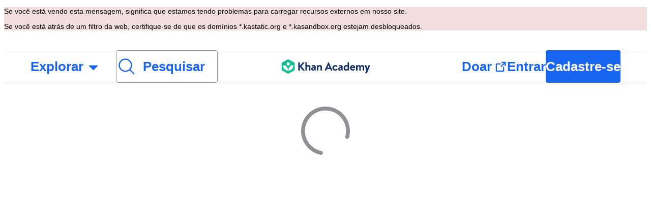

--- FILE ---
content_type: text/javascript
request_url: https://cdn.kastatic.org/khanacademy/60572.671065c5eee707c1.js
body_size: 2675
content:
"use strict";(self.webpackChunkkhanacademy=self.webpackChunkkhanacademy||[]).push([["60572"],{21269:function(t,n,e){e.d(n,{aE:()=>src_standards,dn:()=>C});var r=e(97458),a=e(50093);e(52983);var i=e(43177),d=e(3645),s=e(51310),o=e(84493),l=e(32653),c=e(4913),u=e(52220),p=e(15545),keepMostSpecificCommonCoreMathStandards=function(t){var n=t.map(function(t){return t.code}).filter(function(t){return/[a-z]$/.test(t)}).map(function(t){return t.slice(0,-1)});return t.filter(function(t){return!n.includes(t.code)})},f=e(76734),v=e(65063),h=e.n(v),m=e(98418);function standard_description_query_templateObject(){var t=(0,f._)(["\n    query getDescriptionForStandard(\n        $region: String!\n        $setId: String!\n        $standardId: String!\n    ) {\n        publishedStandard(\n            region: $region\n            setId: $setId\n            standardId: $standardId\n        ) {\n            id\n            description\n        }\n    }\n"]);return standard_description_query_templateObject=function(){return t},t}var y=(0,m.F)(h()(standard_description_query_templateObject())),StandardCodeDescriptionTooltipWrapper=function(t){var n=t.standard,e=t.small,i=t.wrappedCode,d=(0,u.V)(),l="success"!==d.status||n.descriptionHtml?{skip:!0}:{variables:{region:d.regionCode,setId:n.set.id,standardId:n.code}},p=(0,c.UX)(y,l);return n.descriptionHtml?(0,r.jsx)(s.ZP,{content:(0,r.jsx)(o.uT,{style:[S.description,e&&S.small],children:n.descriptionHtml}),placement:"bottom",children:(0,r.jsx)("span",{className:(0,a.css)(S.tooltipChild),children:i})}):"success"===d.status&&"success"===p.status&&p.data&&p.data.publishedStandard&&p.data.publishedStandard.description?(0,r.jsx)(s.ZP,{content:(0,r.jsx)(o.uT,{style:[S.description,e&&S.small],children:p.data.publishedStandard.description}),placement:"bottom",children:(0,r.jsx)("span",{className:(0,a.css)(S.tooltipChild),children:i})}):i},StandardCodeWithDescription=function(t){var n,e=t.standard,d=t.small,s=t.linkColor,o=t.showDescription,c=t.handleStandardClick,u=e.code.replace(/-/g,"‑"),p=null!=(n=e.link)?n:"",f=e.set.isDiscoverable?(0,r.jsx)(i.Z,{style:["default"!==s&&S.linkColorKnockout,S.link,d&&S.small],href:p,target:"_blank",safeWithNav:function(){return(0,l.V8)([{id:"standard_click",extra:{code:e.code}}])},onClick:function(){c(e)},children:u}):(0,r.jsx)("span",{className:(0,a.css)(d&&S.small),children:u});return o?(0,r.jsx)(StandardCodeDescriptionTooltipWrapper,{small:d,standard:e,wrappedCode:f}):f},S=a.StyleSheet.create({description:{display:"block",maxInlineSize:360},tooltipChild:{display:"inline-block"},linkColorKnockout:{color:d.ok.core.foreground.knockout.default},link:{textDecoration:"none",":hover":{textDecoration:"underline"}},set:{display:"block"},small:{fontSize:12,lineHeight:"14px"}});let src_standards=function(t){var n=t.standards,e=t.showSetPrefix,a=void 0===e||e,i=t.small,d=void 0!==i&&i,s=t.linkColor,l=void 0===s?"default":s,c=t.showDescriptionsForLearners,u=t.handleStandardClick,f=(0,p._i)(),v=!!((null==f?void 0:f.hasChildren)||(null==f?void 0:f.hasCoachees))||!!(void 0===c||c),h=(b=function(t){return t.set.prefix},n.reduce(function(t,n){var e=b(n);return(t[e]=t[e]||[]).push(n),t},{})),m=Object.keys(h),y=!0,k=!1,g=void 0;try{for(var b,x,D=m[Symbol.iterator]();!(y=(x=D.next()).done);y=!0){var I=x.value;I.startsWith("Common Core")&&(h[I]=keepMostSpecificCommonCoreMathStandards(h[I]))}}catch(t){k=!0,g=t}finally{try{y||null==D.return||D.return()}finally{if(k)throw g}}return(0,r.jsx)("div",{children:m.map(function(t,n){return(0,r.jsxs)(o.uT,{style:[S.set,d&&S.small,"knockout"===l&&S.linkColorKnockout],children:[a&&"".concat(t,": "),h[t].map(function(n,e){return(0,r.jsxs)("span",{children:[(0,r.jsx)(StandardCodeWithDescription,{standard:n,small:null!=d&&d,linkColor:l,showDescription:v,handleStandardClick:u}),e!==h[t].length-1&&", "]},n.code)}),n!==m.length-1&&" "]},t)})})};var k=e(46490),g=e(90251),b=e(51606),x=e(82726),D=e(59536);function standards_data_templateObject(){var t=(0,f._)(["\n    query getStandardsDataForLocaleRegionAndDomain(\n        $locale: String\n        $region: String\n        $domain: String\n    ) {\n        allSetsOfStandards(locale: $locale, region: $region, domain: $domain) {\n            id\n            isDiscoverable\n            name\n            shortName\n            standards {\n                id\n                standardId\n                description\n                children\n                relativeUrl\n            }\n        }\n    }\n"]);return standards_data_templateObject=function(){return t},t}function _templateObject1(){var t=(0,f._)(["\n    query getContentForStandard(\n        $set: String!\n        $region: String\n        $standard: String\n    ) {\n        contentForStandardMappings(\n            setId: $set\n            region: $region\n            standardId: $standard\n        )\n    }\n"]);return _templateObject1=function(){return t},t}var I=(0,m.F)(h()(standards_data_templateObject())),_=(0,m.F)(h()(_templateObject1())),C=function(){function StandardsData(t){(0,k._)(this,StandardsData),(0,b._)(this,"sets",void 0);var n={},e=!0,r=!1,a=void 0;try{for(var i,d,s,o=(null!=(d=null==(i=t.data)?void 0:i.allSetsOfStandards)?d:[])[Symbol.iterator]();!(e=(s=o.next()).done);e=!0)!function(){var t=s.value;if(t&&t.id){var e=t.id;n[e]={isDiscoverable:t.isDiscoverable,name:t.name,shortName:t.shortName,standards:{}},t.standards&&t.standards.forEach(function(t,r){var a=t||{},i=a.children,d=a.description,s=a.relativeUrl,o=a.standardId;o&&(n[e].standards[o]={description:d,children:i,index:r,relativeUrl:s})})}}()}catch(t){r=!0,a=t}finally{try{e||null==o.return||o.return()}finally{if(r)throw a}}var l=!0,c=!1,u=void 0;try{for(var p,f=Object.keys(n)[Symbol.iterator]();!(l=(p=f.next()).done);l=!0){var v=p.value,h=n[v],m=!0,y=!1,S=void 0;try{for(var g,x=Object.keys(h.standards)[Symbol.iterator]();!(m=(g=x.next()).done);m=!0){var I=g.value,_=h.standards[I],C=!0,j=!1,$=void 0;try{for(var w,O=(_.children||[])[Symbol.iterator]();!(C=(w=O.next()).done);C=!0){var P=w.value,N=h.standards[P];if(!N){D.ZP.error("Child standard ".concat(P," does not exist within set ").concat(v),D.D1.InvalidInput);continue}N.parent&&D.ZP.error("Standard has too many parents",D.D1.InvalidInput,{sentryData:{contexts:{extras:{setId:v,childId:P,parentId:N.parent.id,standardId:I}}}}),N.parent=I}}catch(t){j=!0,$=t}finally{try{C||null==O.return||O.return()}finally{if(j)throw $}}}}catch(t){y=!0,S=t}finally{try{m||null==x.return||x.return()}finally{if(y)throw S}}}}catch(t){c=!0,u=t}finally{try{l||null==f.return||f.return()}finally{if(c)throw u}}this.sets=n}return(0,g._)(StandardsData,[{key:"getSetIsDiscoverable",value:function(t){var n=(0,x._)(t.split("|"),1)[0],e=this.sets[n];return e?e.isDiscoverable:(D.ZP.error("Standard set not found",D.D1.InvalidInput,{sentryData:{contexts:{extras:{setId:n}}}}),!1)}},{key:"getSetName",value:function(t){var n=(0,x._)(t.split("|"),1)[0],e=this.sets[n];return e?e.shortName||e.name:(D.ZP.error("Standard set not found",D.D1.InvalidInput,{sentryData:{contexts:{extras:{setId:n}}}}),null)}},{key:"getStandardDescription",value:function(t){var n=(0,x._)(t.split("|"),2),e=n[0],r=n[1],a=this.sets[e];if(a){var i=a.standards[r];if(i)return i.description}return D.ZP.error("Standard not found",D.D1.InvalidInput,{sentryData:{contexts:{extras:{setId:e,standardId:r}}}}),null}},{key:"getStandardRelativeUrl",value:function(t){var n=(0,x._)(t.split("|"),2),e=n[0],r=n[1],a=this.sets[e];if(a){var i=a.standards[r];if(i)return i.relativeUrl}return D.ZP.error("Standard not found",D.D1.InvalidInput,{sentryData:{contexts:{extras:{setId:e,standardId:r}}}}),null}},{key:"getParentStandard",value:function(t){var n=(0,x._)(t.split("|"),2),e=n[0],r=n[1],a=this.sets[e];if(a){var i=a.standards[r];if(i&&i.parent)return"".concat(e,"|").concat(i.parent)}return null}},{key:"toObject",value:function(t){var n=(0,x._)(t.split("|"),2),e=n[0];return{code:n[1],descriptionHtml:this.getStandardDescription(t)||"",link:this.getStandardRelativeUrl(t)||"",set:{id:e,isDiscoverable:this.getSetIsDiscoverable(t),prefix:this.getSetName(t)||""}}}},{key:"sorted",value:function(t){var n=this;return(t=Array.from(t)).sort(function(t,e){var r=(0,x._)(t.split("|"),2),a=r[0],i=r[1],d=(0,x._)(e.split("|"),2),s=d[0],o=d[1],l=n.sets[a],c=n.sets[s];if(!l||!c)return 0;if(a!==s)return l.name<c.name?-1:1;var u=l.standards[i],p=c.standards[o];return u&&p?u.index-p.index:0}),t}}],[{key:"fetch",value:function(t,n,e,r){return t.query(I,{variables:{locale:n,region:e,domain:r},fetchPolicy:"cache-first"}).then(function(t){return new StandardsData(t)})}},{key:"fetchContent",value:function(t,n,e,r){var a=arguments.length>4&&void 0!==arguments[4]&&arguments[4];return t.query(_,{variables:{region:r,set:n,standard:e},fetchPolicy:a?"cache-first":"network-only"})}}]),StandardsData}()}}]);
//# debugId=8f14b7bf-d55a-4157-ba68-1fbecdf1194e
//# sourceMappingURL=60572.671065c5eee707c1.js.map

--- FILE ---
content_type: text/javascript
request_url: https://cdn.kastatic.org/khanacademy/22605.d02b3ed8b986699d.js
body_size: 2598
content:
"use strict";(self.webpackChunkkhanacademy=self.webpackChunkkhanacademy||[]).push([["22605"],{56026:function(e,r,l){l.d(r,{B:()=>LabeledField});var t=l(97458),a=l(52983),o=l(50093),i=l(78346);let n=l.p+"images/d7cd782c4f6ee081-lock-bold.svg";var d=l(84493),s=l(90199),c=l(3645);function getSize$1(e){switch(e){case"small":default:return u.small;case"medium":return u.medium;case"large":return u.large;case"xlarge":return u.xlarge}}let g=(0,s.cu)("div");a.forwardRef((e,r)=>{let{size:l="small",id:o,testId:i,style:n,children:d,...s}=e,c=a.cloneElement(d,{style:{width:"100%",height:"100%"}});return(0,t.jsx)(g,{style:[getSize$1(l),n],id:o,"data-testid":i,ref:r,...s,children:c})});let u=o.StyleSheet.create({small:{width:c.Nl.size_160,height:c.Nl.size_160},medium:{width:c.Nl.size_240,height:c.Nl.size_240},large:{width:c.Nl.size_480,height:c.Nl.size_480},xlarge:{width:c.Nl.size_960,height:c.Nl.size_960}}),h=(0,s.cu)("span"),b=a.forwardRef(function(e,r){let{color:l="currentColor",icon:a,size:o="small",style:i,testId:n,className:d,role:s,...c}=e,g=getSize(o),u=`${d??""}`;return(0,t.jsx)(h,{...c,className:u,style:[p.svg,g,{backgroundColor:l,maskImage:`url(${a})`},i],"data-testid":n,ref:r,role:s??c["aria-label"]?"img":void 0})});function getSize(e){switch(e){case"small":default:return p.small;case"medium":return p.medium;case"large":return p.large;case"xlarge":return p.xlarge}}let p=o.StyleSheet.create({svg:{display:"inline-block",verticalAlign:"text-bottom",flexShrink:0,flexGrow:0,maskSize:"100%",maskRepeat:"no-repeat",maskPosition:"center"},small:{width:c.Nl.size_160,height:c.Nl.size_160},medium:{width:c.Nl.size_240,height:c.Nl.size_240},large:{width:c.Nl.size_480,height:c.Nl.size_480},xlarge:{width:c.Nl.size_960,height:c.Nl.size_960}});function useImageRoleAttributes(e){let{"aria-label":r,"aria-labelledby":l}=e;return r||l?{"aria-label":r,"aria-labelledby":l,role:"img"}:{"aria-hidden":!0}}b.displayName="PhosphorIcon";let f=(0,s.cu)("svg");a.forwardRef((e,r)=>{let{"aria-label":l,"aria-labelledby":a,id:o,testId:i,style:n,...d}=e,s=useImageRoleAttributes({"aria-label":l,"aria-labelledby":a});return(0,t.jsxs)(f,{id:o,"data-testid":i,style:n,ref:r,viewBox:"0 0 16 16",fill:"none",xmlns:"http://www.w3.org/2000/svg",...s,...d,children:[(0,t.jsx)("path",{d:"M1.246 5.38105L2.36444 3.66654C2.63609 3.25012 3.0934 3 3.58311 3H12.4169C12.9066 3 13.3639 3.25012 13.6356 3.66654L14.754 5.38105C15.1278 5.95411 15.0708 6.71389 14.6158 7.22195L9.08044 13.4027C8.49982 14.051 7.50018 14.051 6.91956 13.4027L1.38423 7.22195C0.929229 6.71389 0.872177 5.95411 1.246 5.38105Z",fill:c.ok.learning.foreground.gems.default}),(0,t.jsx)("path",{d:"M9.45654 7.01492L8.34027 10.0102C8.07911 10.711 8.97464 11.2595 9.48018 10.7084L12.6345 7.26989C13.0351 6.83317 12.7253 6.12858 12.1327 6.12858H10.7327C10.164 6.12858 9.65515 6.48199 9.45654 7.01492Z",fill:c.ok.learning.foreground.gems.subtle})]})});let x=(0,s.cu)("svg");a.forwardRef((e,r)=>{let{"aria-label":l,"aria-labelledby":a,id:o,testId:i,style:n,...d}=e,s=useImageRoleAttributes({"aria-label":l,"aria-labelledby":a});return(0,t.jsxs)(x,{id:o,"data-testid":i,style:n,ref:r,viewBox:"0 0 16 16",fill:"none",xmlns:"http://www.w3.org/2000/svg",...s,...d,children:[(0,t.jsx)("path",{d:"M9.14653 0.628361C9.07012 0.571421 8.97956 0.531782 8.88248 0.512785C8.78539 0.493787 8.68464 0.49599 8.5887 0.519205C8.49277 0.542421 8.40447 0.585969 8.33125 0.64618C8.25802 0.70639 8.20202 0.781496 8.16797 0.865168L5.47556 5.06034L4.59152 3.43463C4.52866 3.37998 4.45359 3.33789 4.37125 3.31114C4.28892 3.28438 4.2012 3.27357 4.11387 3.27941C4.02653 3.28525 3.94157 3.30761 3.86458 3.34502C3.78759 3.38243 3.72032 3.43403 3.66719 3.49644C1.98899 5.46729 1.13672 7.44994 1.13672 9.38884C1.13672 11.0096 1.85506 12.564 3.13372 13.7101C4.41238 14.8561 6.14661 15.5 7.9549 15.5C9.7632 15.5 11.4974 14.8561 12.7761 13.7101C14.0547 12.564 14.7731 11.0096 14.7731 9.38884C14.7731 5.26034 10.8379 1.88879 9.14653 0.628361Z",fill:c.ok.learning.foreground.streaks.default}),(0,t.jsx)("path",{d:"M10.8067 10.5315C10.8067 12.0965 9.53809 13.3651 7.97318 13.3651C6.40826 13.3651 5.13965 12.0965 5.13965 10.5315C5.13965 8.96663 7.2648 6.28125 7.97318 6.28125C8.68156 6.28125 10.8067 8.96663 10.8067 10.5315Z",fill:c.ok.learning.foreground.streaks.subtle})]})});let m={root:{layout:{paddingBlockEnd:{labelWithDescription:c.Nl.size_040,labelWithNoDescription:c.Nl.size_120},spacingBetweenHelperText:c.Nl.size_120}},label:{color:{error:{foreground:c.ok.core.foreground.neutral.strong},disabled:{foreground:c.ok.core.foreground.neutral.strong}}},contextLabel:{color:{error:{foreground:c.ok.core.foreground.neutral.default}}},error:{font:{weight:c.LZ.weight.regular},layout:{marginBlockStart:c.Nl.size_0}},helperText:{layout:{gap:c.Nl.size_080},font:{size:c.LZ.body.size.small,lineHeight:c.LZ.body.lineHeight.small},color:{default:{foreground:c.ok.core.foreground.neutral.default},disabled:{foreground:c.ok.core.foreground.neutral.default}}}};var y=(0,c.zq)(m,"--wb-c-labeled-field-");let w={errorIconAriaLabel:"Error:"};function LabeledField(e){let{field:r,styles:l,label:o,id:g,testId:u,contextLabel:h,description:p,errorMessage:f,readOnlyMessage:x,additionalHelperMessage:m,labels:y=w}=e,C=a.useId(),z=g??`${C}-labeled-field`,L=`${z}-label`,N=`${z}-description`,T=`${z}-field`,v=`${z}-error`,H=`${z}-read-only-message`,_=`${z}-additional-helper-message`,j=`${z}-context-label`,W=!!f||!!r.props.error,A=!!r.props.disabled;function renderLabelAndContextLabel(){return(0,t.jsxs)(s.G7,{style:k.labelContainer,children:[(0,t.jsx)(d.Ac,{style:[k.label,W?k.labelWithError:void 0,p?k.labelWithDescription:k.labelWithNoDescription,A&&k.disabledLabel,l?.label],tag:"label",htmlFor:T,testId:u&&`${u}-label`,id:L,weight:"semi",children:o}),h&&(0,t.jsx)(d.Ac,{tag:"div",id:j,testId:u&&`${u}-context-label`,style:[k.helperText,k.contextLabel,A&&k.disabledHelperText,W?k.contextLabelWithError:void 0,l?.contextLabel],children:h})]})}function maybeRenderDescription(){return p?(0,t.jsx)(d.Ac,{style:[k.helperText,k.spacingBelowHelperText,A&&k.disabledHelperText,l?.description],testId:u&&`${u}-description`,id:N,children:p}):null}function maybeRenderError(){return(0,t.jsx)(s.G7,{style:[k.helperTextWithIcon,f?k.spacingAboveHelperText:void 0,l?.error],id:v,testId:u&&`${u}-error`,"aria-live":"assertive","aria-atomic":"true",children:f&&(0,t.jsxs)(t.Fragment,{children:[(0,t.jsx)(b,{icon:i,style:[k.errorIcon,k.error],role:"img","aria-label":y.errorIconAriaLabel}),(0,t.jsx)(d.Ac,{style:[k.helperText,k.errorMessage,k.error],children:f})]})})}function renderField(){return a.cloneElement(r,{id:T,"aria-describedby":[h&&j,p&&N,m&&_,x&&H,f&&v].filter(Boolean).join(" "),error:W,testId:u?`${u}-field`:void 0,readOnly:!!x||r.props.readOnly})}function maybeRenderReadOnlyMessage(){return x?(0,t.jsxs)(s.G7,{style:[k.helperTextWithIcon,k.spacingAboveHelperText,l?.readOnlyMessage],id:H,testId:u&&`${u}-read-only-message`,children:[(0,t.jsx)(b,{icon:n,"aria-label":y.readOnlyIconAriaLabel,color:c.ok.core.foreground.neutral.subtle}),(0,t.jsx)(d.Ac,{style:k.helperText,children:x})]}):null}function maybeRenderAdditionalHelperMessage(){return m?(0,t.jsx)(d.Ac,{id:_,testId:u&&`${u}-additional-helper-message`,style:[k.helperText,k.spacingAboveHelperText,A&&k.disabledHelperText,l?.additionalHelperMessage],tag:"div",children:m}):null}return(0,t.jsxs)(s.G7,{style:l?.root,children:[renderLabelAndContextLabel(),maybeRenderDescription(),renderField(),maybeRenderAdditionalHelperMessage(),maybeRenderReadOnlyMessage(),maybeRenderError()]})}let k=o.StyleSheet.create({labelContainer:{display:"flex",flexDirection:"row",justifyContent:"space-between",gap:y.root.layout.spacingBetweenHelperText},label:{color:c.ok.core.foreground.neutral.strong,overflowWrap:"break-word",minWidth:c.Nl.size_0},contextLabel:{lineHeight:c.LZ.body.lineHeight.medium,maxWidth:"30%",flexShrink:0},labelWithError:{color:y.label.color.error.foreground,fontWeight:y.error.font.weight},contextLabelWithError:{color:y.contextLabel.color.error.foreground,fontWeight:y.error.font.weight},disabledLabel:{color:y.label.color.disabled.foreground},labelWithDescription:{paddingBlockEnd:y.root.layout.paddingBlockEnd.labelWithDescription},labelWithNoDescription:{paddingBlockEnd:y.root.layout.paddingBlockEnd.labelWithNoDescription},helperTextWithIcon:{flexDirection:"row",gap:y.helperText.layout.gap},spacingAboveHelperText:{paddingBlockStart:y.root.layout.spacingBetweenHelperText},spacingBelowHelperText:{paddingBlockEnd:y.root.layout.spacingBetweenHelperText},helperText:{color:y.helperText.color.default.foreground,fontSize:y.helperText.font.size,lineHeight:y.helperText.font.lineHeight,minWidth:c.Nl.size_0,overflowWrap:"break-word"},disabledHelperText:{color:y.helperText.color.disabled.foreground},error:{color:c.ok.core.foreground.critical.default},errorIcon:{marginTop:c.Nl.size_010},errorMessage:{fontWeight:y.error.font.weight,marginBlockStart:y.error.layout.marginBlockStart}})}}]);
//# debugId=fddba0b2-dc88-4003-8cf2-e56479ca5eb3
//# sourceMappingURL=22605.d02b3ed8b986699d.js.map